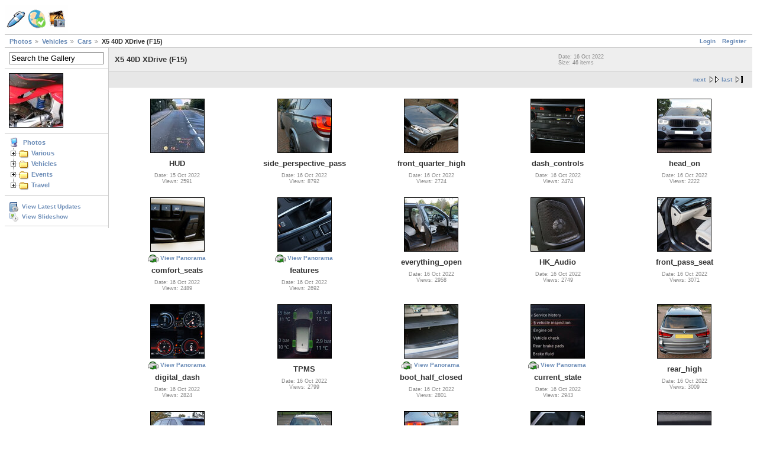

--- FILE ---
content_type: text/html; charset=UTF-8
request_url: http://www.lewismiller.info/photos/vehicles/cars/x5_40D_2/
body_size: 31135
content:
<!DOCTYPE html PUBLIC "-//W3C//DTD XHTML 1.0 Strict//EN" "http://www.w3.org/TR/xhtml1/DTD/xhtml1-strict.dtd">
<html lang="en-GB" xmlns="http://www.w3.org/1999/xhtml">
<head>
<link rel="stylesheet" type="text/css" href="/photos/main.php?g2_view=imageframe.CSS&amp;g2_frames=solid%7Cflicking"/>

<link rel="stylesheet" type="text/css" href="/photos/modules/core/data/gallery.css"/>
<link rel="stylesheet" type="text/css" href="/photos/modules/albumselect/dtree.css"/>
<link rel="stylesheet" type="text/css" href="/photos/modules/icons/iconpacks/silk/icons.css"/>
<link rel="alternate" type="application/rss+xml" title="Photo RSS" href="/photos/main.php?g2_view=slideshow.SlideshowMediaRss&amp;g2_itemId=9025"/>
<script type="text/javascript" src="http://www.lewismiller.info/photos/main.php?g2_view=core.CombinedJavascript&amp;g2_key=40247de85d274fa055c00c22f4b57f40"></script>
<script type="text/javascript" src="/photos/main.php?g2_view=slideshow.DownloadPicLens&amp;g2_file=js&amp;g2_v=1.3.1.14221"></script>
<meta http-equiv="Content-Type" content="text/html; charset=UTF-8"/>
<title>X5 40D XDrive (F15)</title>
<link rel="stylesheet" type="text/css" href="/photos/themes/matrix/theme.css"/>
</head>
<body class="gallery">
<div id="gallery" class="safari">
<div id="gsHeader">
<a href="/photos/main.php"><img src="/photos/images/galleryLogo_sm.gif"
width="107" height="48" alt=""/></a>
</div>
<div id="gsNavBar" class="gcBorder1">
<div class="gbSystemLinks">
<span class="block-core-SystemLink">
<a href="/photos/main.php?g2_view=core.UserAdmin&amp;g2_subView=core.UserLogin&amp;g2_return=%2Fphotos%2Fvehicles%2Fcars%2Fx5_40D_2%2F%3F">Login</a>
</span>

<span class="block-core-SystemLink">
<a href="/photos/main.php?g2_view=core.UserAdmin&amp;g2_subView=register.UserSelfRegistration&amp;g2_return=%2Fphotos%2Fvehicles%2Fcars%2Fx5_40D_2%2F%3F">Register</a>
</span>



</div>
<div class="gbBreadCrumb">
<div class="block-core-BreadCrumb">
<a href="/photos/main.php?g2_highlightId=258" class="BreadCrumb-1">
Photos</a>
<a href="/photos/vehicles/?g2_highlightId=403" class="BreadCrumb-2">
Vehicles</a>
<a href="/photos/vehicles/cars/?g2_highlightId=9025" class="BreadCrumb-3">
Cars</a>
<span class="BreadCrumb-4">
X5 40D XDrive (F15)</span>
</div>
</div>
</div>
<table width="100%" cellspacing="0" cellpadding="0">
<tr valign="top">
<td id="gsSidebarCol">
<div id="gsSidebar" class="gcBorder1">

<div class="block-search-SearchBlock gbBlock">
<form id="search_SearchBlock" action="/photos/main.php" method="get" onsubmit="return search_SearchBlock_checkForm()">
<div>
<input type="hidden" name="g2_return" value="/photos/vehicles/cars/x5_40D_2/"/>
<input type="hidden" name="g2_formUrl" value="/photos/vehicles/cars/x5_40D_2/"/>
<input type="hidden" name="g2_authToken" value="9570c26c7d1c"/>

<input type="hidden" name="g2_view" value="search.SearchScan"/>
<input type="hidden" name="g2_form[formName]" value="search_SearchBlock"/>
<input type="text" id="searchCriteria" size="18"
name="g2_form[searchCriteria]"
value="Search the Gallery"
onfocus="search_SearchBlock_focus()"
onblur="search_SearchBlock_blur()"
class="textbox"/>
<input type="hidden" name="g2_form[useDefaultSettings]" value="1" />
</div>
</form>
</div>

<div class="block-imageblock-ImageBlock gbBlock">
<div class="one-image">


<a href="/photos/vehicles/bikes/motorcycles/r1100ss/rhs_newshock.jpg.html">

<img src="/photos/main.php?g2_view=core.DownloadItem&amp;g2_itemId=1113&amp;g2_serialNumber=2" width="90" height="90" id="IFid1" class="ImageFrame_solid" alt="rhs_newshock"/>
 </a> 

</div>
</div>


<div class="block-albumselect-AlbumTree gbBlock">
<div class="dtree">
<script type="text/javascript">
// <![CDATA[
function albumSelect_goToNode(nodeId) {
document.location = new String('/photos/main.php?g2_itemId=__ID__').replace('__ID__', nodeId);
}
var albumTree = new dTree('albumTree');
var albumTree_images = '/photos/modules/albumselect/images/'
albumTree.icon = {
root            : albumTree_images + 'base.gif',
folder          : albumTree_images + 'folder.gif',
folderOpen      : albumTree_images + 'imgfolder.gif',
node            : albumTree_images + 'imgfolder.gif',
empty           : albumTree_images + 'empty.gif',
line            : albumTree_images + 'line.gif',
join            : albumTree_images + 'join.gif',
joinBottom      : albumTree_images + 'joinbottom.gif',
plus            : albumTree_images + 'plus.gif',
plusBottom      : albumTree_images + 'plusbottom.gif',
minus           : albumTree_images + 'minus.gif',
minusBottom     : albumTree_images + 'minusbottom.gif',
nlPlus          : albumTree_images + 'nolines_plus.gif',
nlMinus         : albumTree_images + 'nolines_minus.gif'
};
albumTree.config.useLines = true;
albumTree.config.useIcons = true;
albumTree.config.useCookies = true;
albumTree.config.closeSameLevel = false;
albumTree.config.cookiePath = '/photos/';
albumTree.config.cookieDomain = '';
albumTree.add(0, -1, " Photos", '/photos/main.php');
{ var pf = '/photos/';
albumTree.add(1, 0, "Various", pf+'various/');
albumTree.add(2, 1, "Testing", pf+'various/test/');
albumTree.add(3, 1, "Wallpapers", pf+'various/wallpapers/');
albumTree.add(4, 1, "More", pf+'various/more/');
albumTree.add(5, 1, "Other", pf+'various/other/');
albumTree.add(6, 5, "Cameras", pf+'various/other/album/');
albumTree.add(7, 5, "For REI", pf+'various/other/for_rei/');
albumTree.add(8, 5, "Jerseys", pf+'various/other/jerseys/');
albumTree.add(9, 1, "Nik Nak", pf+'various/nik_nak/');
albumTree.add(10, 1, "Walkabouts", pf+'various/walkabouts/');
albumTree.add(11, 0, "Vehicles", pf+'vehicles/');
albumTree.add(12, 11, "Bikes", pf+'vehicles/bikes/');
albumTree.add(13, 12, "Bicycles", pf+'vehicles/bikes/bicycles/');
albumTree.add(14, 13, "Boeris", pf+'vehicles/bikes/bicycles/boeris/');
albumTree.add(15, 14, "Old Pics", pf+'vehicles/bikes/bicycles/boeris/old_pics/');
albumTree.add(16, 13, "F700", pf+'vehicles/bikes/bicycles/f700/');
albumTree.add(17, 16, "Old Pics", pf+'vehicles/bikes/bicycles/f700/old_pics/');
albumTree.add(18, 13, "FIBUA", pf+'vehicles/bikes/bicycles/fibua/');
albumTree.add(19, 13, "HeiHei", pf+'vehicles/bikes/bicycles/heihei/');
albumTree.add(20, 13, "Kona_SS", pf+'vehicles/bikes/bicycles/kona_ss/');
albumTree.add(21, 13, "Parts", pf+'vehicles/bikes/bicycles/parts/');
albumTree.add(22, 13, "Pompino", pf+'vehicles/bikes/bicycles/pompino/');
albumTree.add(23, 13, "Sirius", pf+'vehicles/bikes/bicycles/sirius/');
albumTree.add(24, 23, "105", pf+'vehicles/bikes/bicycles/sirius/105/');
albumTree.add(25, 23, "Diet", pf+'vehicles/bikes/bicycles/sirius/diet/');
albumTree.add(26, 13, "Randoms", pf+'vehicles/bikes/bicycles/randoms/');
albumTree.add(27, 13, "Gocycle v4", pf+'vehicles/bikes/bicycles/gocycle/');
albumTree.add(28, 12, "Motorcycles", pf+'vehicles/bikes/motorcycles/');
albumTree.add(29, 28, "950_SMR", pf+'vehicles/bikes/motorcycles/album/');
albumTree.add(30, 28, "650_Bros", pf+'vehicles/bikes/motorcycles/650_bros/');
albumTree.add(31, 28, "NC27 v.1", pf+'vehicles/bikes/motorcycles/nc27_v1/');
albumTree.add(32, 28, "NX650", pf+'vehicles/bikes/motorcycles/nx650/');
albumTree.add(33, 32, "1992_Dommie", pf+'vehicles/bikes/motorcycles/nx650/1992_dommie/');
albumTree.add(34, 32, "2025", pf+'vehicles/bikes/motorcycles/nx650/2025_update/');
albumTree.add(35, 28, "Old_Bikes", pf+'vehicles/bikes/motorcycles/album_001/');
albumTree.add(36, 28, "Scooters", pf+'vehicles/bikes/motorcycles/scooters/');
albumTree.add(37, 28, "XT600Z", pf+'vehicles/bikes/motorcycles/xt600z/');
albumTree.add(38, 28, "R1100RS", pf+'vehicles/bikes/motorcycles/r1100rs/');
albumTree.add(39, 28, "R1100SS", pf+'vehicles/bikes/motorcycles/r1100ss/');
albumTree.add(40, 39, "Parts", pf+'vehicles/bikes/motorcycles/r1100ss/album/');
albumTree.add(41, 28, "VFR750", pf+'vehicles/bikes/motorcycles/vfr750/');
albumTree.add(42, 28, "XR650L", pf+'vehicles/bikes/motorcycles/xr650l/');
albumTree.add(43, 42, "Old Pics", pf+'vehicles/bikes/motorcycles/xr650l/old_pics/');
albumTree.add(44, 28, "R1150GS", pf+'vehicles/bikes/motorcycles/r1150gs/');
albumTree.add(45, 44, "Details", pf+'vehicles/bikes/motorcycles/r1150gs/details/');
albumTree.add(46, 28, "CBR600_RR", pf+'vehicles/bikes/motorcycles/CBR/');
albumTree.add(47, 28, "Yellow R1200GS", pf+'vehicles/bikes/motorcycles/R1200GS_Yellow/');
albumTree.add(48, 28, "Red R1200GS", pf+'vehicles/bikes/motorcycles/red_R12/');
albumTree.add(49, 28, "CB500X", pf+'vehicles/bikes/motorcycles/CB500X/');
albumTree.add(50, 28, "Burgman 400", pf+'vehicles/bikes/motorcycles/Burgman400/');
albumTree.add(51, 28, "NC27 v.2", pf+'vehicles/bikes/motorcycles/nc27_v2/');
albumTree.add(52, 28, "530 EXC-R SixDays (09)", pf+'vehicles/bikes/motorcycles/ktm530/');
albumTree.add(53, 28, "R1150GS_Resto", pf+'vehicles/bikes/motorcycles/R1150GS_Resto/');
albumTree.add(54, 28, "Multistrada_1200S", pf+'vehicles/bikes/motorcycles/Multistrada_1200S/');
albumTree.add(55, 11, "Cars", pf+'vehicles/cars/');
albumTree.add(56, 55, "318TDS", pf+'vehicles/cars/318tds/');
albumTree.add(57, 56, "Interior", pf+'vehicles/cars/318tds/album/');
albumTree.add(58, 56, "Exterior", pf+'vehicles/cars/318tds/exterior/');
albumTree.add(59, 55, "X5 40D XDrive (E70)", pf+'vehicles/cars/x5_40D_1/');
albumTree.add(60, 55, "320D", pf+'vehicles/cars/320d/');
albumTree.add(61, 60, "Interior", pf+'vehicles/cars/320d/interior/');
albumTree.add(62, 60, "Exterior", pf+'vehicles/cars/320d/exterior/');
albumTree.add(63, 55, "Golf_V", pf+'vehicles/cars/golf_v/');
albumTree.add(64, 63, "June_2012", pf+'vehicles/cars/golf_v/june_2012/');
albumTree.add(65, 55, "TT_TDI", pf+'vehicles/cars/tt_tdi/');
albumTree.add(66, 55, "Touareg V6", pf+'vehicles/cars/touareg/');
albumTree.add(67, 55, "A4 Avant", pf+'vehicles/cars/A4_TDI/');
albumTree.add(68, 55, "BMW i3 REX", pf+'vehicles/cars/i3/');
albumTree.add(69, 55, "Danny the Vito", pf+'vehicles/cars/Vito/');
albumTree.add(70, 55, "Mini Cooper S Works 210", pf+'vehicles/cars/cooper_sworks/');
albumTree.add(71, 55, "X5 40D XDrive (F15)", pf+'vehicles/cars/x5_40D_2/');
albumTree.add(72, 55, "Toyota Hilux mk3", pf+'vehicles/cars/hilux/');
albumTree.add(73, 55, "Honda Insight mk1", pf+'vehicles/cars/insight/');
albumTree.add(74, 55, "VW Caravelle", pf+'vehicles/cars/Caravelle/');
albumTree.add(75, 55, "Mini Cooper S Challenge 210", pf+'vehicles/cars/challenge210/');
albumTree.add(76, 55, "Model Y LR AWD", pf+'vehicles/cars/MYLRAWD/');
albumTree.add(77, 0, "Events", pf+'events/');
albumTree.add(78, 77, "Dun Run", pf+'events/dun_run/');
albumTree.add(79, 77, "Duxford", pf+'events/duxford/');
albumTree.add(80, 77, "SJ Wedding", pf+'events/sj_wedding/');
albumTree.add(81, 77, "Ice Ball", pf+'events/ice_ball/');
albumTree.add(82, 77, "Passion Ball", pf+'events/passion_ball/');
albumTree.add(83, 77, "IM Drinks", pf+'events/album/');
albumTree.add(84, 0, "Travel", pf+'travel/');
albumTree.add(85, 84, "Holidays", pf+'travel/holidays/');
albumTree.add(86, 85, "Amsterdam_07", pf+'travel/holidays/amsterdam/');
albumTree.add(87, 85, "Bahrain_10", pf+'travel/holidays/bahrain_10/');
albumTree.add(88, 85, "Lanzarote_09", pf+'travel/holidays/lanzarote_09/');
albumTree.add(89, 85, "Chamonix_05", pf+'travel/holidays/chamonix_05/');
albumTree.add(90, 85, "Dubai_06", pf+'travel/holidays/dubai_06/');
albumTree.add(91, 85, "Hong Kong_06", pf+'travel/holidays/hong_kong_06/');
albumTree.add(92, 85, "India_10", pf+'travel/holidays/album/');
albumTree.add(93, 92, "Agra", pf+'travel/holidays/album/agra/');
albumTree.add(94, 92, "Delhi", pf+'travel/holidays/album/delhi/');
albumTree.add(95, 92, "Jaipur", pf+'travel/holidays/album/jaipur/');
albumTree.add(96, 85, "Italy_08", pf+'travel/holidays/italy_08/');
albumTree.add(97, 85, "Maroc_08", pf+'travel/holidays/maroc_08/');
albumTree.add(98, 85, "Paris", pf+'travel/holidays/paris/');
albumTree.add(99, 98, "2006", pf+'travel/holidays/paris/2006/');
albumTree.add(100, 98, "2007", pf+'travel/holidays/paris/2007/');
albumTree.add(101, 85, "Spain_05", pf+'travel/holidays/spain_05/');
albumTree.add(102, 85, "France_09", pf+'travel/holidays/france_09/');
albumTree.add(103, 85, "USA_07", pf+'travel/holidays/usa_07/');
albumTree.add(104, 85, "Barcelona_11", pf+'travel/holidays/barcelona_11/');
albumTree.add(105, 85, "Maldives_11", pf+'travel/holidays/maldives_11/');
albumTree.add(106, 85, "Malta_12", pf+'travel/holidays/malta/');
albumTree.add(107, 85, "Mauritius_13", pf+'travel/holidays/maurice/');
albumTree.add(108, 85, "Hong Kong_14", pf+'travel/holidays/hk14/');
albumTree.add(109, 85, "Brecons_15", pf+'travel/holidays/brecons/');
albumTree.add(110, 85, "Portugal_15", pf+'travel/holidays/portugal/');
albumTree.add(111, 84, "Other", pf+'travel/other/');
albumTree.add(112, 111, "Australia_09", pf+'travel/other/australia_09/');
albumTree.add(113, 111, "Jordan_10", pf+'travel/other/jordan_10/');
albumTree.add(114, 111, "USA", pf+'travel/other/usa/');
albumTree.add(115, 114, "US_08", pf+'travel/other/usa/us_08/');
albumTree.add(116, 114, "US_09", pf+'travel/other/usa/us_09/');
albumTree.add(117, 114, "US_10", pf+'travel/other/usa/us_10/');
albumTree.add(118, 111, "PanMed_04", pf+'travel/other/panmed_04/');
albumTree.add(119, 118, "Videos", pf+'travel/other/panmed_04/videos/');
albumTree.add(120, 118, "UK", pf+'travel/other/panmed_04/uk/');
albumTree.add(121, 118, "Tunisia", pf+'travel/other/panmed_04/tunisia/');
albumTree.add(122, 118, "France", pf+'travel/other/panmed_04/france/');
albumTree.add(123, 118, "Egypt", pf+'travel/other/panmed_04/egypt/');
albumTree.add(124, 111, "USA_16", pf+'travel/other/USA_16/');
albumTree.add(125, 84, "Panoramas", pf+'travel/panoramas/');
 }
document.write(albumTree);
// ]]>
</script>
</div>
</div>

<div class="block-core-ItemLinks gbBlock">
<a href="/photos/updates?g2_albumId=9025" class="gbAdminLink gbLink-dynamicalbum_UpdatesAlbum">View Latest Updates</a>
<a href="/photos/main.php?g2_view=slideshow.Slideshow&amp;g2_itemId=9025" onclick="var p=PicLensLite;p.setCallbacks({onNoPlugins:function(){location.href='http://www.lewismiller.info/photos/main.php?g2_view=slideshow.Slideshow&amp;g2_itemId=9025'}});p.setLiteURLs({swf:'http://www.lewismiller.info/photos/main.php?g2_view=slideshow.DownloadPicLens&amp;g2_file=swf&amp;g2_v=1.3.1.14221'});p.start({feedUrl:'http://www.lewismiller.info/photos/main.php?g2_view=slideshow.SlideshowMediaRss&amp;g2_itemId=9025', guid:9025, pid:'2PWfB4lurT4g', delay:10});return false" class="gbAdminLink gbLink-slideshow_Slideshow">View Slideshow</a>
</div>

</div>
</td>
<td>
<script type="text/javascript">
// <![CDATA[
var el = document.getElementById("gsSidebarCol");
var text = el.innerText;  // IE
if (!text) text = el.textContent; // Firefox
if (!text || !text.match(/\S/)) el.style.display = 'none';
// ]]>
</script>
<div id="gsContent" class="gcBorder1">
<div class="gbBlock gcBackground1">
<table style="width: 100%">
<tr>
<td>
<h2> X5 40D XDrive (F15) </h2>
</td>
<td style="width: 30%">
<div class="block-core-ItemInfo giInfo">
<div class="date summary">
Date: 16 Oct 2022
</div>
<div class="size summary">
Size: 46 items
</div>
</div>
</td>
</tr>
</table>
</div>
<div class="gbBlock gcBackground2 gbNavigator">
<div class="block-core-Navigator">
<div class="next-and-last no-previous">
    <a href="/photos/vehicles/cars/x5_40D_2/?g2_page=2" class="next">next</a><a href="/photos/vehicles/cars/x5_40D_2/?g2_page=2" class="last">last</a>
</div>
<div class="first-and-previous">

</div>
</div>
</div>
<div class="gbBlock">
<table id="gsThumbMatrix">
<tr valign="top">
<td class="giItemCell"
style="width: 20%">
<div>

<a href="/photos/vehicles/cars/x5_40D_2/HUD.jpg.html">
<img src="/photos/main.php?g2_view=core.DownloadItem&amp;g2_itemId=9033&amp;g2_serialNumber=2" width="90" height="90" id="IFid2" class="ImageFrame_solid giThumbnail" alt="HUD"/>
</a>


</div>

<p class="giTitle">
HUD
</p>
<div class="block-core-ItemInfo giInfo">
<div class="date summary">
Date: 15 Oct 2022
</div>
<div class="viewCount summary">
Views: 2591
</div>
</div>
</td>
<td class="giItemCell"
style="width: 20%">
<div>

<a href="/photos/vehicles/cars/x5_40D_2/side_perspective_pass.jpg.html">
<img src="/photos/main.php?g2_view=core.DownloadItem&amp;g2_itemId=9039&amp;g2_serialNumber=2" width="90" height="90" id="IFid3" class="ImageFrame_solid giThumbnail" alt="side_perspective_pass"/>
</a>


</div>

<p class="giTitle">
side_perspective_pass
</p>
<div class="block-core-ItemInfo giInfo">
<div class="date summary">
Date: 16 Oct 2022
</div>
<div class="viewCount summary">
Views: 8792
</div>
</div>
</td>
<td class="giItemCell"
style="width: 20%">
<div>

<a href="/photos/vehicles/cars/x5_40D_2/front_quarter_high.jpg.html">
<img src="/photos/main.php?g2_view=core.DownloadItem&amp;g2_itemId=9044&amp;g2_serialNumber=2" width="90" height="90" id="IFid4" class="ImageFrame_solid giThumbnail" alt="front_quarter_high"/>
</a>


</div>

<p class="giTitle">
front_quarter_high
</p>
<div class="block-core-ItemInfo giInfo">
<div class="date summary">
Date: 16 Oct 2022
</div>
<div class="viewCount summary">
Views: 2724
</div>
</div>
</td>
<td class="giItemCell"
style="width: 20%">
<div>

<a href="/photos/vehicles/cars/x5_40D_2/dash_controls.jpg.html">
<img src="/photos/main.php?g2_view=core.DownloadItem&amp;g2_itemId=9049&amp;g2_serialNumber=2" width="90" height="90" id="IFid5" class="ImageFrame_solid giThumbnail" alt="dash_controls"/>
</a>


</div>

<p class="giTitle">
dash_controls
</p>
<div class="block-core-ItemInfo giInfo">
<div class="date summary">
Date: 16 Oct 2022
</div>
<div class="viewCount summary">
Views: 2474
</div>
</div>
</td>
<td class="giItemCell"
style="width: 20%">
<div>

<a href="/photos/vehicles/cars/x5_40D_2/head_on.jpg.html">
<img src="/photos/main.php?g2_view=core.DownloadItem&amp;g2_itemId=9054&amp;g2_serialNumber=2" width="90" height="90" id="IFid6" class="ImageFrame_solid giThumbnail" alt="head_on"/>
</a>


</div>

<p class="giTitle">
head_on
</p>
<div class="block-core-ItemInfo giInfo">
<div class="date summary">
Date: 16 Oct 2022
</div>
<div class="viewCount summary">
Views: 2222
</div>
</div>
</td>
</tr>
<tr valign="top">
<td class="giItemCell"
style="width: 20%">
<div>

<a href="/photos/vehicles/cars/x5_40D_2/comfort_seats.jpg.html">
<img src="/photos/main.php?g2_view=core.DownloadItem&amp;g2_itemId=9058&amp;g2_serialNumber=2" width="90" height="90" id="IFid7" class="ImageFrame_solid giThumbnail" alt="comfort_seats"/>
</a>


</div>
<div class="block-core-ItemLinks">
<a href="/photos/main.php?g2_view=panorama.Panorama&amp;g2_itemId=9057" class="gbAdminLink gbLink-panorama_Panorama">View Panorama</a>
</div>

<p class="giTitle">
comfort_seats
</p>
<div class="block-core-ItemInfo giInfo">
<div class="date summary">
Date: 16 Oct 2022
</div>
<div class="viewCount summary">
Views: 2489
</div>
</div>
</td>
<td class="giItemCell"
style="width: 20%">
<div>

<a href="/photos/vehicles/cars/x5_40D_2/features.jpg.html">
<img src="/photos/main.php?g2_view=core.DownloadItem&amp;g2_itemId=9063&amp;g2_serialNumber=2" width="90" height="90" id="IFid8" class="ImageFrame_solid giThumbnail" alt="features"/>
</a>


</div>
<div class="block-core-ItemLinks">
<a href="/photos/main.php?g2_view=panorama.Panorama&amp;g2_itemId=9062" class="gbAdminLink gbLink-panorama_Panorama">View Panorama</a>
</div>

<p class="giTitle">
features
</p>
<div class="block-core-ItemInfo giInfo">
<div class="date summary">
Date: 16 Oct 2022
</div>
<div class="viewCount summary">
Views: 2692
</div>
</div>
</td>
<td class="giItemCell"
style="width: 20%">
<div>

<a href="/photos/vehicles/cars/x5_40D_2/everything_open.jpg.html">
<img src="/photos/main.php?g2_view=core.DownloadItem&amp;g2_itemId=9068&amp;g2_serialNumber=2" width="90" height="90" id="IFid9" class="ImageFrame_solid giThumbnail" alt="everything_open"/>
</a>


</div>

<p class="giTitle">
everything_open
</p>
<div class="block-core-ItemInfo giInfo">
<div class="date summary">
Date: 16 Oct 2022
</div>
<div class="viewCount summary">
Views: 2958
</div>
</div>
</td>
<td class="giItemCell"
style="width: 20%">
<div>

<a href="/photos/vehicles/cars/x5_40D_2/HK_Audio.jpg.html">
<img src="/photos/main.php?g2_view=core.DownloadItem&amp;g2_itemId=9073&amp;g2_serialNumber=2" width="90" height="90" id="IFid10" class="ImageFrame_solid giThumbnail" alt="HK_Audio"/>
</a>


</div>

<p class="giTitle">
HK_Audio
</p>
<div class="block-core-ItemInfo giInfo">
<div class="date summary">
Date: 16 Oct 2022
</div>
<div class="viewCount summary">
Views: 2749
</div>
</div>
</td>
<td class="giItemCell"
style="width: 20%">
<div>

<a href="/photos/vehicles/cars/x5_40D_2/front_pass_seat.jpg.html">
<img src="/photos/main.php?g2_view=core.DownloadItem&amp;g2_itemId=9078&amp;g2_serialNumber=2" width="90" height="90" id="IFid11" class="ImageFrame_solid giThumbnail" alt="front_pass_seat"/>
</a>


</div>

<p class="giTitle">
front_pass_seat
</p>
<div class="block-core-ItemInfo giInfo">
<div class="date summary">
Date: 16 Oct 2022
</div>
<div class="viewCount summary">
Views: 3071
</div>
</div>
</td>
</tr>
<tr valign="top">
<td class="giItemCell"
style="width: 20%">
<div>

<a href="/photos/vehicles/cars/x5_40D_2/digital_dash.jpg.html">
<img src="/photos/main.php?g2_view=core.DownloadItem&amp;g2_itemId=9083&amp;g2_serialNumber=2" width="90" height="90" id="IFid12" class="ImageFrame_solid giThumbnail" alt="digital_dash"/>
</a>


</div>
<div class="block-core-ItemLinks">
<a href="/photos/main.php?g2_view=panorama.Panorama&amp;g2_itemId=9082" class="gbAdminLink gbLink-panorama_Panorama">View Panorama</a>
</div>

<p class="giTitle">
digital_dash
</p>
<div class="block-core-ItemInfo giInfo">
<div class="date summary">
Date: 16 Oct 2022
</div>
<div class="viewCount summary">
Views: 2824
</div>
</div>
</td>
<td class="giItemCell"
style="width: 20%">
<div>

<a href="/photos/vehicles/cars/x5_40D_2/TPMS.jpg.html">
<img src="/photos/main.php?g2_view=core.DownloadItem&amp;g2_itemId=9088&amp;g2_serialNumber=2" width="90" height="90" id="IFid13" class="ImageFrame_solid giThumbnail" alt="TPMS"/>
</a>


</div>

<p class="giTitle">
TPMS
</p>
<div class="block-core-ItemInfo giInfo">
<div class="date summary">
Date: 16 Oct 2022
</div>
<div class="viewCount summary">
Views: 2799
</div>
</div>
</td>
<td class="giItemCell"
style="width: 20%">
<div>

<a href="/photos/vehicles/cars/x5_40D_2/boot_half_closed.jpg.html">
<img src="/photos/main.php?g2_view=core.DownloadItem&amp;g2_itemId=9093&amp;g2_serialNumber=2" width="90" height="90" id="IFid14" class="ImageFrame_solid giThumbnail" alt="boot_half_closed"/>
</a>


</div>
<div class="block-core-ItemLinks">
<a href="/photos/main.php?g2_view=panorama.Panorama&amp;g2_itemId=9092" class="gbAdminLink gbLink-panorama_Panorama">View Panorama</a>
</div>

<p class="giTitle">
boot_half_closed
</p>
<div class="block-core-ItemInfo giInfo">
<div class="date summary">
Date: 16 Oct 2022
</div>
<div class="viewCount summary">
Views: 2801
</div>
</div>
</td>
<td class="giItemCell"
style="width: 20%">
<div>

<a href="/photos/vehicles/cars/x5_40D_2/current_state.jpg.html">
<img src="/photos/main.php?g2_view=core.DownloadItem&amp;g2_itemId=9098&amp;g2_serialNumber=2" width="90" height="90" id="IFid15" class="ImageFrame_solid giThumbnail" alt="current_state"/>
</a>


</div>
<div class="block-core-ItemLinks">
<a href="/photos/main.php?g2_view=panorama.Panorama&amp;g2_itemId=9097" class="gbAdminLink gbLink-panorama_Panorama">View Panorama</a>
</div>

<p class="giTitle">
current_state
</p>
<div class="block-core-ItemInfo giInfo">
<div class="date summary">
Date: 16 Oct 2022
</div>
<div class="viewCount summary">
Views: 2943
</div>
</div>
</td>
<td class="giItemCell"
style="width: 20%">
<div>

<a href="/photos/vehicles/cars/x5_40D_2/rear_high.jpg.html">
<img src="/photos/main.php?g2_view=core.DownloadItem&amp;g2_itemId=9103&amp;g2_serialNumber=2" width="90" height="90" id="IFid16" class="ImageFrame_solid giThumbnail" alt="rear_high"/>
</a>


</div>

<p class="giTitle">
rear_high
</p>
<div class="block-core-ItemInfo giInfo">
<div class="date summary">
Date: 16 Oct 2022
</div>
<div class="viewCount summary">
Views: 3009
</div>
</div>
</td>
</tr>
<tr valign="top">
<td class="giItemCell"
style="width: 20%">
<div>

<a href="/photos/vehicles/cars/x5_40D_2/rear_sunset.jpg.html">
<img src="/photos/main.php?g2_view=core.DownloadItem&amp;g2_itemId=9108&amp;g2_serialNumber=2" width="90" height="90" id="IFid17" class="ImageFrame_solid giThumbnail" alt="rear_sunset"/>
</a>


</div>

<p class="giTitle">
rear_sunset
</p>
<div class="block-core-ItemInfo giInfo">
<div class="date summary">
Date: 16 Oct 2022
</div>
<div class="viewCount summary">
Views: 2930
</div>
</div>
</td>
<td class="giItemCell"
style="width: 20%">
<div>

<a href="/photos/vehicles/cars/x5_40D_2/front_high.jpg.html">
<img src="/photos/main.php?g2_view=core.DownloadItem&amp;g2_itemId=9113&amp;g2_serialNumber=2" width="90" height="90" id="IFid18" class="ImageFrame_solid giThumbnail" alt="front_high"/>
</a>


</div>

<p class="giTitle">
front_high
</p>
<div class="block-core-ItemInfo giInfo">
<div class="date summary">
Date: 16 Oct 2022
</div>
<div class="viewCount summary">
Views: 2720
</div>
</div>
</td>
<td class="giItemCell"
style="width: 20%">
<div>

<a href="/photos/vehicles/cars/x5_40D_2/side_perspective.jpg.html">
<img src="/photos/main.php?g2_view=core.DownloadItem&amp;g2_itemId=9118&amp;g2_serialNumber=2" width="90" height="90" id="IFid19" class="ImageFrame_solid giThumbnail" alt="side_perspective"/>
</a>


</div>

<p class="giTitle">
side_perspective
</p>
<div class="block-core-ItemInfo giInfo">
<div class="date summary">
Date: 16 Oct 2022
</div>
<div class="viewCount summary">
Views: 2746
</div>
</div>
</td>
<td class="giItemCell"
style="width: 20%">
<div>

<a href="/photos/vehicles/cars/x5_40D_2/paddles.jpg.html">
<img src="/photos/main.php?g2_view=core.DownloadItem&amp;g2_itemId=9123&amp;g2_serialNumber=2" width="90" height="90" id="IFid20" class="ImageFrame_solid giThumbnail" alt="paddles"/>
</a>


</div>
<div class="block-core-ItemLinks">
<a href="/photos/main.php?g2_view=panorama.Panorama&amp;g2_itemId=9122" class="gbAdminLink gbLink-panorama_Panorama">View Panorama</a>
</div>

<p class="giTitle">
paddles
</p>
<div class="block-core-ItemInfo giInfo">
<div class="date summary">
Date: 16 Oct 2022
</div>
<div class="viewCount summary">
Views: 2610
</div>
</div>
</td>
<td class="giItemCell"
style="width: 20%">
<div>

<a href="/photos/vehicles/cars/x5_40D_2/boot_electric.jpg.html">
<img src="/photos/main.php?g2_view=core.DownloadItem&amp;g2_itemId=9128&amp;g2_serialNumber=2" width="90" height="90" id="IFid21" class="ImageFrame_solid giThumbnail" alt="boot_electric"/>
</a>


</div>
<div class="block-core-ItemLinks">
<a href="/photos/main.php?g2_view=panorama.Panorama&amp;g2_itemId=9127" class="gbAdminLink gbLink-panorama_Panorama">View Panorama</a>
</div>

<p class="giTitle">
boot_electric
</p>
<div class="block-core-ItemInfo giInfo">
<div class="date summary">
Date: 16 Oct 2022
</div>
<div class="viewCount summary">
Views: 2389
</div>
</div>
</td>
</tr>
<tr valign="top">
<td class="giItemCell"
style="width: 20%">
<div>

<a href="/photos/vehicles/cars/x5_40D_2/autolights.jpg.html">
<img src="/photos/main.php?g2_view=core.DownloadItem&amp;g2_itemId=9132&amp;g2_serialNumber=2" width="90" height="90" id="IFid22" class="ImageFrame_solid giThumbnail" alt="autolights"/>
</a>


</div>
<div class="block-core-ItemLinks">
<a href="/photos/main.php?g2_view=panorama.Panorama&amp;g2_itemId=9131" class="gbAdminLink gbLink-panorama_Panorama">View Panorama</a>
</div>

<p class="giTitle">
autolights
</p>
<div class="block-core-ItemInfo giInfo">
<div class="date summary">
Date: 16 Oct 2022
</div>
<div class="viewCount summary">
Views: 5448
</div>
</div>
</td>
<td class="giItemCell"
style="width: 20%">
<div>

<a href="/photos/vehicles/cars/x5_40D_2/boot_open.jpg.html">
<img src="/photos/main.php?g2_view=core.DownloadItem&amp;g2_itemId=9137&amp;g2_serialNumber=2" width="90" height="90" id="IFid23" class="ImageFrame_solid giThumbnail" alt="boot_open"/>
</a>


</div>
<div class="block-core-ItemLinks">
<a href="/photos/main.php?g2_view=panorama.Panorama&amp;g2_itemId=9136" class="gbAdminLink gbLink-panorama_Panorama">View Panorama</a>
</div>

<p class="giTitle">
boot_open
</p>
<div class="block-core-ItemInfo giInfo">
<div class="date summary">
Date: 16 Oct 2022
</div>
<div class="viewCount summary">
Views: 5301
</div>
</div>
</td>
<td class="giItemCell"
style="width: 20%">
<div>

<a href="/photos/vehicles/cars/x5_40D_2/rear_quarter_drivers.jpg.html">
<img src="/photos/main.php?g2_view=core.DownloadItem&amp;g2_itemId=9142&amp;g2_serialNumber=2" width="90" height="90" id="IFid24" class="ImageFrame_solid giThumbnail" alt="rear_quarter_drivers"/>
</a>


</div>
<div class="block-core-ItemLinks">
<a href="/photos/main.php?g2_view=panorama.Panorama&amp;g2_itemId=9141" class="gbAdminLink gbLink-panorama_Panorama">View Panorama</a>
</div>

<p class="giTitle">
rear_quarter_drivers
</p>
<div class="block-core-ItemInfo giInfo">
<div class="date summary">
Date: 16 Oct 2022
</div>
<div class="viewCount summary">
Views: 4661
</div>
</div>
</td>
<td class="giItemCell"
style="width: 20%">
<div>

<a href="/photos/vehicles/cars/x5_40D_2/rear.jpg.html">
<img src="/photos/main.php?g2_view=core.DownloadItem&amp;g2_itemId=9146&amp;g2_serialNumber=2" width="90" height="90" id="IFid25" class="ImageFrame_solid giThumbnail" alt="rear"/>
</a>


</div>

<p class="giTitle">
rear
</p>
<div class="block-core-ItemInfo giInfo">
<div class="date summary">
Date: 16 Oct 2022
</div>
<div class="viewCount summary">
Views: 4921
</div>
</div>
</td>
<td class="giItemCell"
style="width: 20%">
<div>

<a href="/photos/vehicles/cars/x5_40D_2/parking.jpg.html">
<img src="/photos/main.php?g2_view=core.DownloadItem&amp;g2_itemId=9150&amp;g2_serialNumber=2" width="90" height="90" id="IFid26" class="ImageFrame_solid giThumbnail" alt="parking"/>
</a>


</div>

<p class="giTitle">
parking
</p>
<div class="block-core-ItemInfo giInfo">
<div class="date summary">
Date: 16 Oct 2022
</div>
<div class="viewCount summary">
Views: 5941
</div>
</div>
</td>
</tr>
</table>
</div>
<div class="gbBlock gcBackground2 gbNavigator">
<div class="block-core-Navigator">
<div class="next-and-last no-previous">
    <a href="/photos/vehicles/cars/x5_40D_2/?g2_page=2" class="next">next</a><a href="/photos/vehicles/cars/x5_40D_2/?g2_page=2" class="last">last</a>
</div>
<div class="first-and-previous">

</div>
</div>
</div>
<div id="gsPages" class="gbBlock gcBackground1">
<div class="block-core-Pager">
Page:
<span>
1
</span>
<span>
<a href="/photos/vehicles/cars/x5_40D_2/?g2_page=2">2</a>
</span>
</div>
</div>

  

</div>
</td>
</tr>
</table>
<div id="gsFooter">

<a href="http://gallery.sourceforge.net"><img src="/photos/images/gallery.gif" alt="Powered by Gallery v2.3" title="Powered by Gallery v2.3" style="border-style: none" width="80" height="15"/></a>


</div>
  </div>
<script type="text/javascript">
// <![CDATA[
search_SearchBlock_init('Search the Gallery', 'Please enter a search term.', 'Searching in progress, please wait!');
// ]]>
</script>


</body>
</html>

--- FILE ---
content_type: text/css;charset=UTF-8
request_url: http://www.lewismiller.info/photos/main.php?g2_view=imageframe.CSS&g2_frames=solid%7Cflicking
body_size: 1369
content:
img.ImageFrame_image { vertical-align:bottom; border:none; }
img.ImageFrame_solid { border: 1px solid black !important }
table.ImageFrame_flicking { direction: ltr; }
table.ImageFrame_flicking .TL { width:5px; height:5px; background:url(modules/imageframe/frames/flicking/TL.gif) no-repeat; }
table.ImageFrame_flicking .TT { height:5px; background:url(modules/imageframe/frames/flicking/TT.gif) repeat-x; }
table.ImageFrame_flicking .TR { width:5px; height:5px; background:url(modules/imageframe/frames/flicking/TR.gif) no-repeat; }
table.ImageFrame_flicking .LL { width:5px; background:url(modules/imageframe/frames/flicking/LL.gif) repeat-y; }
table.ImageFrame_flicking .LL div.V { width:5px; }
table.ImageFrame_flicking .RR { width:5px; background:url(modules/imageframe/frames/flicking/RR.gif) repeat-y; }
table.ImageFrame_flicking .RR div.V { width:5px; }
table.ImageFrame_flicking .BL { width:5px; height:11px; background:url(modules/imageframe/frames/flicking/BL.gif) no-repeat; }
table.ImageFrame_flicking .BB { height:11px; background:url(modules/imageframe/frames/flicking/BB.gif) repeat-x; }
table.ImageFrame_flicking .BR { width:5px; height:11px; background:url(modules/imageframe/frames/flicking/BR.gif) no-repeat; }
table.ImageFrame_flicking td { font-size:1px } /* For IE */
td div.H { width:1px; height:0; }
td div.V { width:0; height:1px; }

--- FILE ---
content_type: text/javascript; charset=UTF-8
request_url: http://www.lewismiller.info/photos/main.php?g2_view=core.CombinedJavascript&g2_key=40247de85d274fa055c00c22f4b57f40
body_size: 3389
content:
var search_SearchBlock_promptString, search_SearchBlock_input,
    search_SearchBlock_errorString, search_SearchBlock_inProgressString;
var search_submitted = false;

function search_SearchBlock_init(prompt, error, inProgress) {
    search_SearchBlock_promptString = prompt;
    search_SearchBlock_errorString = error;
    search_SearchBlock_inProgressString = inProgress;
    search_SearchBlock_input = document.getElementById('search_SearchBlock').searchCriteria;

    search_SearchBlock_input.value = prompt;
}

function search_SearchBlock_checkForm() {
    var sc = search_SearchBlock_input.value;
    if (search_submitted) {
	alert(search_SearchBlock_inProgressString);
	return false;
    } else if (sc == search_SearchBlock_promptString || sc == '') {
	alert(search_SearchBlock_errorString);
	return false;
    }
    document.getElementById('search_SearchBlock').submit();
    search_submitted = true;
    return true;
}

function search_SearchBlock_focus() {
    if (search_SearchBlock_input.value == search_SearchBlock_promptString) {
	search_SearchBlock_input.value = '';
    }
}

function search_SearchBlock_blur() {
    if (search_SearchBlock_input.value == '') {
	search_SearchBlock_input.value = search_SearchBlock_promptString;
    }
}
/*--------------------------------------------------|
| dTree 2.05 | www.destroydrop.com/javascript/tree/ |
|---------------------------------------------------|
| Copyright (c) 2002-2003 Geir Landrö               |
|                                                   |
| This script can be used freely as long as all     |
| copyright messages are intact.                    |
|                                                   |
| Updated: 17.04.2003                               |
|--------------------------------------------------*/

// Node object
function Node(id, pid, name, url, title, target, icon, iconOpen, open) {
	this.id = id;
	this.pid = pid;
	this.name = name;
	this.url = url;
	this.title = title;
	this.target = target;
	this.icon = icon;
	this.iconOpen = iconOpen;
	this._io = open || false;
	this._is = false;
	this._ls = false;
	this._hc = false;
	this._ai = 0;
	this._p;
};

// Tree object
function dTree(objName) {
	this.config = {
		target			: null,
		folderLinks		: true,
		useSelection		: true,
		useCookies		: true,
		useLines		: true,
		useIcons		: false,
		useStatusText		: false,
		closeSameLevel		: false,
		inOrder			: false,
		cookiePath		: null,
		cookieDomain		: null
	}
	this.obj = objName;
	this.aNodes = [];
	this.aIndent = [];
	this.root = new Node(-1);
	this.selectedNode = null;
	this.selectedFound = false;
	this.completed = false;
};

// Adds a new node to the node array
dTree.prototype.add = function(id, pid, name, url, title, target, icon, iconOpen, open) {
	this.aNodes[this.aNodes.length] = new Node(id, pid, name, url, title, target, icon, iconOpen, open);
};

// Open/close all nodes
dTree.prototype.openAll = function() {
	this.oAll(true);
};
dTree.prototype.closeAll = function() {
	this.oAll(false);
};

// Outputs the tree to the page
dTree.prototype.toString = function() {
	var str = '<div class="dtree">\n';
	if (document.getElementById) {
		if (this.config.useCookies) this.selectedNode = this.getSelected();
		str += this.addNode(this.root);
	} else str += 'Browser not supported.';
	str += '</div>';
	if (!this.selectedFound) this.selectedNode = null;
	this.completed = true;
	return str;
};

// Creates the tree structure
dTree.prototype.addNode = function(pNode) {
	var str = '';
	var n=0;
	if (this.config.inOrder) n = pNode._ai;
	for (n; n<this.aNodes.length; n++) {
		if (this.aNodes[n].pid == pNode.id) {
			var cn = this.aNodes[n];
			cn._p = pNode;
			cn._ai = n;
			this.setCS(cn);
			if (!cn.target && this.config.target) cn.target = this.config.target;
			if (cn._hc && !cn._io && this.config.useCookies) cn._io = this.isOpen(cn.id);
			if (!this.config.folderLinks && cn._hc) cn.url = null;
			if (this.config.useSelection && cn.id == this.selectedNode && !this.selectedFound) {
					cn._is = true;
					this.selectedNode = n;
					this.selectedFound = true;
			}
			str += this.node(cn, n);
			if (cn._ls) break;
		}
	}
	return str;
};

// Creates the node icon, url and text
dTree.prototype.node = function(node, nodeId) {
	var str = '<div class="dTreeNode" title="' + node.name + '">' + this.indent(node, nodeId);
	if (this.config.useIcons) {
		if (!node.icon) node.icon = (this.root.id == node.pid) ? this.icon.root : ((node._hc) ? this.icon.folder : this.icon.node);
		if (!node.iconOpen) node.iconOpen = (node._hc) ? this.icon.folderOpen : this.icon.node;
		if (this.root.id == node.pid) {
			node.icon = this.icon.root;
			node.iconOpen = this.icon.root;
		}
		str += '<img id="i' + this.obj + nodeId + '" src="' + ((node._io) ? node.iconOpen : node.icon) + '" alt="" />';
	}
	if (node.url) {
		str += '<a id="s' + this.obj + nodeId + '" class="' + ((this.config.useSelection) ? ((node._is ? 'nodeSel' : 'node')) : 'node') + '" href="' + node.url + '"';
		if (node.title) str += ' title="' + node.title + '"';
		if (node.target) str += ' target="' + node.target + '"';
		if (this.config.useStatusText) str += ' onmouseover="window.status=\'' + node.name + '\';return true;" onmouseout="window.status=\'\';return true;" ';
		if (this.config.useSelection && ((node._hc && this.config.folderLinks) || !node._hc))
			str += ' onclick="' + this.obj + '.s(' + nodeId + ');"';
		str += '>';
	}
	else if ((!this.config.folderLinks || !node.url) && node._hc && node.pid != this.root.id)
		str += '<a href="javascript: ' + this.obj + '.o(' + nodeId + ');" class="node">';
	str += node.name;
	if (node.url || ((!this.config.folderLinks || !node.url) && node._hc)) str += '</a>';
	str += '</div>';
	if (node._hc) {
		str += '<div id="d' + this.obj + nodeId + '" class="clip" style="display:' + ((this.root.id == node.pid || node._io) ? 'block' : 'none') + ';">';
		str += this.addNode(node);
		str += '</div>';
	}
	this.aIndent.pop();
	return str;
};

// Adds the empty and line icons
dTree.prototype.indent = function(node, nodeId) {
	var str = '';
	if (this.root.id != node.pid) {
		for (var n=0; n<this.aIndent.length; n++)
			str += '<img src="' + ( (this.aIndent[n] == 1 && this.config.useLines) ? this.icon.line : this.icon.empty ) + '" alt="" />';
		(node._ls) ? this.aIndent.push(0) : this.aIndent.push(1);
		if (node._hc) {
			str += '<a href="javascript: ' + this.obj + '.o(' + nodeId + ');"><img id="j' + this.obj + nodeId + '" src="';
			if (!this.config.useLines) str += (node._io) ? this.icon.nlMinus : this.icon.nlPlus;
			else str += ( (node._io) ? ((node._ls && this.config.useLines) ? this.icon.minusBottom : this.icon.minus) : ((node._ls && this.config.useLines) ? this.icon.plusBottom : this.icon.plus ) );
			str += '" alt="" /></a>';
		} else str += '<img src="' + ( (this.config.useLines) ? ((node._ls) ? this.icon.joinBottom : this.icon.join ) : this.icon.empty) + '" alt="" />';
	}
	return str;
};

// Checks if a node has any children and if it is the last sibling
dTree.prototype.setCS = function(node) {
	var lastId;
	for (var n=0; n<this.aNodes.length; n++) {
		if (this.aNodes[n].pid == node.id) node._hc = true;
		if (this.aNodes[n].pid == node.pid) lastId = this.aNodes[n].id;
	}
	if (lastId==node.id) node._ls = true;
};

// Returns the selected node
dTree.prototype.getSelected = function() {
	var sn = this.getCookie('cs' + this.obj);
	return (sn) ? sn : null;
};

// Highlights the selected node
dTree.prototype.s = function(id) {
	if (!this.config.useSelection) return;
	var cn = this.aNodes[id];
	if (cn._hc && !this.config.folderLinks) return;
	if (this.selectedNode != id) {
		if (this.selectedNode || this.selectedNode==0) {
			eOld = document.getElementById("s" + this.obj + this.selectedNode);
			eOld.className = "node";
		}
		eNew = document.getElementById("s" + this.obj + id);
		eNew.className = "nodeSel";
		this.selectedNode = id;
		if (this.config.useCookies) this.setCookie('cs' + this.obj, cn.id);
	}
};

// Toggle Open or close
dTree.prototype.o = function(id) {
	var cn = this.aNodes[id];
	this.nodeStatus(!cn._io, id, cn._ls);
	cn._io = !cn._io;
	if (this.config.closeSameLevel) this.closeLevel(cn);
	if (this.config.useCookies) this.updateCookie();
};

// Open or close all nodes
dTree.prototype.oAll = function(status) {
	for (var n=0; n<this.aNodes.length; n++) {
		if (this.aNodes[n]._hc && this.aNodes[n].pid != this.root.id) {
			this.nodeStatus(status, n, this.aNodes[n]._ls)
			this.aNodes[n]._io = status;
		}
	}
	if (this.config.useCookies) this.updateCookie();
};

// Opens the tree to a specific node
dTree.prototype.openTo = function(nId, bSelect, bFirst) {
	if (!bFirst) {
		for (var n=0; n<this.aNodes.length; n++) {
			if (this.aNodes[n].id == nId) {
				nId=n;
				break;
			}
		}
	}
	var cn=this.aNodes[nId];
	if (cn.pid==this.root.id || !cn._p) return;
	cn._io = true;
	cn._is = bSelect;
	if (this.completed && cn._hc) this.nodeStatus(true, cn._ai, cn._ls);
	if (this.completed && bSelect) this.s(cn._ai);
	else if (bSelect) this._sn=cn._ai;
	this.openTo(cn._p._ai, false, true);
};

// Closes all nodes on the same level as certain node
dTree.prototype.closeLevel = function(node) {
	for (var n=0; n<this.aNodes.length; n++) {
		if (this.aNodes[n].pid == node.pid && this.aNodes[n].id != node.id && this.aNodes[n]._hc) {
			this.nodeStatus(false, n, this.aNodes[n]._ls);
			this.aNodes[n]._io = false;
			this.closeAllChildren(this.aNodes[n]);
		}
	}
}

// Closes all children of a node
dTree.prototype.closeAllChildren = function(node) {
	for (var n=0; n<this.aNodes.length; n++) {
		if (this.aNodes[n].pid == node.id && this.aNodes[n]._hc) {
			if (this.aNodes[n]._io) this.nodeStatus(false, n, this.aNodes[n]._ls);
			this.aNodes[n]._io = false;
			this.closeAllChildren(this.aNodes[n]);		
		}
	}
}

// Change the status of a node(open or closed)
dTree.prototype.nodeStatus = function(status, id, bottom) {
	eDiv	= document.getElementById('d' + this.obj + id);
	eJoin	= document.getElementById('j' + this.obj + id);
	if (this.config.useIcons) {
		eIcon	= document.getElementById('i' + this.obj + id);
		eIcon.src = (status) ? this.aNodes[id].iconOpen : this.aNodes[id].icon;
	}
	eJoin.src = (this.config.useLines)?
	((status)?((bottom)?this.icon.minusBottom:this.icon.minus):((bottom)?this.icon.plusBottom:this.icon.plus)):
	((status)?this.icon.nlMinus:this.icon.nlPlus);
	eDiv.style.display = (status) ? 'block': 'none';
};


// [Cookie] Clears a cookie
dTree.prototype.clearCookie = function() {
	var now = new Date();
	var yesterday = new Date(now.getTime() - 1000 * 60 * 60 * 24);
	this.setCookie('co'+this.obj, 'cookieValue', yesterday);
	this.setCookie('cs'+this.obj, 'cookieValue', yesterday);
};

// [Cookie] Sets value in a cookie
dTree.prototype.setCookie = function(cookieName, cookieValue, expires, path, domain, secure) {
	path = path || this.config.cookiePath;
	domain = domain || this.config.cookieDomain;
	document.cookie =
		escape(cookieName) + '=' + escape(cookieValue)
		+ (expires ? '; expires=' + expires.toGMTString() : '')
		+ (path ? '; path=' + path : '')
		+ (domain ? '; domain=' + domain : '')
		+ (secure ? '; secure' : '');
};

// [Cookie] Gets a value from a cookie
dTree.prototype.getCookie = function(cookieName) {
	var cookieValue = '';
	var posName = document.cookie.indexOf(escape(cookieName) + '=');
	if (posName != -1) {
		var posValue = posName + (escape(cookieName) + '=').length;
		var endPos = document.cookie.indexOf(';', posValue);
		if (endPos != -1) cookieValue = unescape(document.cookie.substring(posValue, endPos));
		else cookieValue = unescape(document.cookie.substring(posValue));
	}
	return (cookieValue);
};

// [Cookie] Returns ids of open nodes as a string
dTree.prototype.updateCookie = function() {
	var str = '';
	for (var n=0; n<this.aNodes.length; n++) {
		if (this.aNodes[n]._io && this.aNodes[n].pid != this.root.id) {
			if (str) str += '.';
			str += this.aNodes[n].id;
		}
	}
	this.setCookie('co' + this.obj, str);
};

// [Cookie] Checks if a node id is in a cookie
dTree.prototype.isOpen = function(id) {
	var aOpen = this.getCookie('co' + this.obj).split('.');
	for (var n=0; n<aOpen.length; n++)
		if (aOpen[n] == id) return true;
	return false;
};

// If Push and pop is not implemented by the browser
if (!Array.prototype.push) {
	Array.prototype.push = function array_push() {
		for(var i=0;i<arguments.length;i++)
			this[this.length]=arguments[i];
		return this.length;
	}
};
if (!Array.prototype.pop) {
	Array.prototype.pop = function array_pop() {
		lastElement = this[this.length-1];
		this.length = Math.max(this.length-1,0);
		return lastElement;
	}
};
